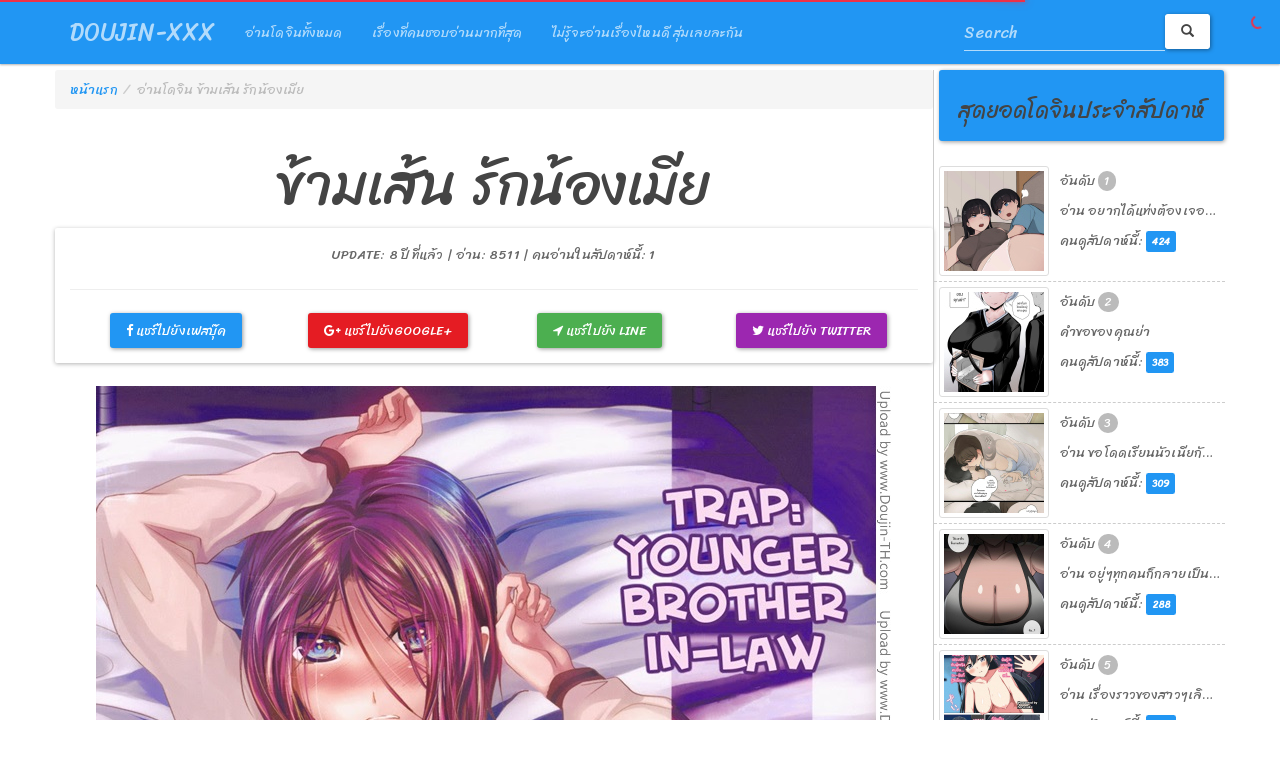

--- FILE ---
content_type: text/html; charset=UTF-8
request_url: https://doujin-xxx.com/read15545-%E0%B8%82%E0%B9%89%E0%B8%B2%E0%B8%A1%E0%B9%80%E0%B8%AA%E0%B9%89%E0%B8%99-%E0%B8%A3%E0%B8%B1%E0%B8%81%E0%B8%99%E0%B9%89%E0%B8%AD%E0%B8%87%E0%B9%80%E0%B8%A1%E0%B8%B5%E0%B8%A2.html
body_size: 6314
content:

						<!DOCTYPE html>
<!--[if lt IE 7]> <html class="no-js ie6 ie9-and-less ie8-and-less ie7-and-less" lang="en"> <![endif]-->
<!--[if IE 7]>    <html class="no-js ie7 ie9-and-less ie8-and-less ie7-and-less" lang="en"> <![endif]-->
<!--[if IE 8]>    <html class="no-js ie8 ie9-and-less ie8-and-less" lang="en"> <![endif]-->
<!--[if IE 9]>    <html class="no-js ie9 ie9-and-less" lang="en"> <![endif]-->
<!--[if gt IE 9]><!--> <html class="no-js" lang="en"> <!--<![endif]-->
    <head>
		<link rel="profile" href="https://gmpg.org/xfn/11" />
        <meta charset="utf-8">
        <meta http-equiv="X-UA-Compatible" content="IE=edge">
		<meta name="viewport" content="width=device-width, initial-scale=1" />
		<!-- SEO Header -->
		<meta name="description" content="กำลังอ่านการ์ตูนโดจิน เรื่อง (ข้ามเส้น รักน้องเมีย)"/>
		<meta property="og:locale" content="th_TH" />
		<meta property="og:type" content="website" />
		<meta property="og:title" content="ข้ามเส้น รักน้องเมีย" />
		<meta property="og:description" content="กำลังอ่านการ์ตูนโดจิน เรื่อง (ข้ามเส้น รักน้องเมีย)" />
		<meta property="og:url" content="https://doujin-xxx.com/read15545-%E0%B8%82%E0%B9%89%E0%B8%B2%E0%B8%A1%E0%B9%80%E0%B8%AA%E0%B9%89%E0%B8%99-%E0%B8%A3%E0%B8%B1%E0%B8%81%E0%B8%99%E0%B9%89%E0%B8%AD%E0%B8%87%E0%B9%80%E0%B8%A1%E0%B8%B5%E0%B8%A2.html" />
		<meta property="og:site_name" content="doujin-xxx.com" />
		<meta property="og:image" content="https://doujin-xxx.com/assets/cover/15545.jpg" />
		<title>ข้ามเส้น รักน้องเมีย</title>
		<!-- Import CDN stuff -->
		<script type="71d754e295e6a6d4fb78efd5-text/javascript" src="https://cdnjs.cloudflare.com/ajax/libs/jquery/3.0.0/jquery.min.js"></script>
		<script type="71d754e295e6a6d4fb78efd5-text/javascript" src="https://cdnjs.cloudflare.com/ajax/libs/twitter-bootstrap/4.0.0-alpha/js/bootstrap.min.js"></script>
		<script type="71d754e295e6a6d4fb78efd5-text/javascript" src='https://cdnjs.cloudflare.com/ajax/libs/pace/0.5.5/pace.min.js'></script>
		<link rel="stylesheet" href="https://maxcdn.bootstrapcdn.com/bootstrap/3.3.6/css/bootstrap.min.css" type="text/css">
		<link rel="stylesheet" href="https://cdnjs.cloudflare.com/ajax/libs/pace/0.5.5/themes/red/pace-theme-flash.css" type="text/css">
		<link href="https://fonts.googleapis.com/css?family=Sriracha&subset=thai" rel="stylesheet">
		<link rel="stylesheet" href="https://cdnjs.cloudflare.com/ajax/libs/bootswatch/3.3.6/paper/bootstrap.min.css">
		<link href="https://maxcdn.bootstrapcdn.com/font-awesome/4.6.3/css/font-awesome.min.css" rel="stylesheet">
		<!-- Custom CSS -->
		<link href="https://doujin-xxx.com/assets/css/Pagination.css" rel="stylesheet">
		<script type="71d754e295e6a6d4fb78efd5-text/javascript" src='https://doujin-xxx.com/assets/js/jquery.Pagination.js'></script>
		<script type="71d754e295e6a6d4fb78efd5-text/javascript" src='https://doujin-xxx.com/assets/js/jquery.lazyload.min.js'></script>
		<style>
		body {
			padding-top: 70px; /* Required padding for .navbar-fixed-top. Remove if using .navbar-static-top. Change if height of navigation changes. */
			font-family: 'Sriracha', cursive;
		}
		.doujin-box {
			margin-top: 10px;
			margin-bottom: 10px;
		}
		.doujin-box img {
			max-height: 300px;
		}
		.doujin-title {
			font-size: 16px;
			overflow: hidden;
			line-height: 20px;
			text-overflow: ellipsis;
			white-space: nowrap;
		}
		.top-week-doujin-title {
			overflow: hidden;
			text-overflow: ellipsis;
			white-space: nowrap;
		}
		.img-responsive {
			margin: 0 auto;
		}
		.no-padding {
			padding:5px;
		}
		.no-margin {
			margin: 0px 5px 0px 5px;
			width: 98%;
		}
		.side-panel {
			border-left: 1px solid #ccc;
		
		}
		.line-bottom {
			border-bottom: 1px dashed #ccc;
		}
		.side-line {
			line-height: 30px;
		}
		.sideh3 {
			font-size: 22px;
		}
		.social {
			height: 15px;
			padding-top: 5px;
			margin-top:5px;
			position: relative;
		}
		.scrollToTop{
			width:100px; 
			height:130px;
			padding:10px; 
			text-align:center; 
			font-weight: bold;
			color: #444;
			text-decoration: none;
			position:fixed;
			bottom:10px;
			right:40px;
			display:none;
			/*background: url('arrow_up.png') no-repeat 0px 20px;*/
		}
		.scrollToTop u{
			width:100px; 
			height:130px;
		}
		.scrollToTop:hover{
			text-decoration:none;
		}
		span.btn a {
			color:#fff;
			text-decoration: none;
		}
		</style>
    </head>
    <!-- Navigation -->
    <nav class="navbar navbar-inverse navbar-fixed-top" role="navigation">
        <div class="container">
            <div class="navbar-header">
                <button type="button" class="navbar-toggle" data-toggle="collapse" data-target="#bs-example-navbar-collapse-1">
                    <span class="sr-only">Toggle navigation</span>
                    <span class="icon-bar"></span>
                    <span class="icon-bar"></span>
                    <span class="icon-bar"></span>
                </button>
                <a class="navbar-brand" href="https://doujin-xxx.com/">DOUJIN-XXX</a>
            </div>
            <div class="collapse navbar-collapse" id="bs-example-navbar-collapse-1">
                <ul class="nav navbar-nav">
                    <li >
                        <a href="https://doujin-xxx.com/browse-doujin/">อ่านโดจินทั้งหมด</a>
                    </li>
                    <li >
                        <a href="https://doujin-xxx.com/top-doujin/">เรื่องที่คนชอบอ่านมากที่สุด</a>
                    </li>
                    <li >
                        <a href="https://doujin-xxx.com/random-doujin/">ไม่รู้จะอ่านเรื่องไหนดี สุ่มเลยละกัน</a>
                    </li>
                </ul>
				<form class="navbar-form navbar-right" role="search" method="get" id="search">
					<div class="form-group">
						<input type="text" id="keysearch" class="form-control col-xs-9" placeholder="Search">
						<button type="submit" class="btn btn-default"><span class="glyphicon glyphicon-search"></span></button>
					</div>
					
				</form>
            </div>
            <!-- /.navbar-collapse -->
        </div>
        <!-- /.container -->
    </nav>    <body>
				<div class="container">
					<div class="row">
						<div class="col-md-9 col-xs-12">
					<div class="row text-left">
						<ol class="breadcrumb">
							<li><a href="https://doujin-xxx.com/">หน้าแรก</a></li><li class="active">อ่านโดจิน ข้ามเส้น รักน้องเมีย</li>
						</ol>
					</div>
			<div class="row text-center">
<h1>ข้ามเส้น รักน้องเมีย</h1>
	<div class="panel panel-default">
	  <div class="panel-body">
		UPDATE:  8 ปี ที่แล้ว | อ่าน: 8511 | คนอ่านในสัปดาห์นี้: 1
			<hr>
			<div class="col-md-3 col-xs-3">
				<span class="btn btn-primary ">
					<a href="https://www.facebook.com/sharer/sharer.php?u=https://doujin-xxx.com/read15545-%E0%B8%82%E0%B9%89%E0%B8%B2%E0%B8%A1%E0%B9%80%E0%B8%AA%E0%B9%89%E0%B8%99-%E0%B8%A3%E0%B8%B1%E0%B8%81%E0%B8%99%E0%B9%89%E0%B8%AD%E0%B8%87%E0%B9%80%E0%B8%A1%E0%B8%B5%E0%B8%A2.html" target="_blank"><i class="fa fa-facebook" aria-hidden="true"></i>  <span class="hidden-xs">แชร์ไปยังเฟสบุ๊ค</span></a>
				</span>
			</div> 
			<div class="col-md-3 col-xs-3">
				<span class="btn btn-danger">
					<a href="https://plus.google.com/share?url=https://doujin-xxx.com/read15545-%E0%B8%82%E0%B9%89%E0%B8%B2%E0%B8%A1%E0%B9%80%E0%B8%AA%E0%B9%89%E0%B8%99-%E0%B8%A3%E0%B8%B1%E0%B8%81%E0%B8%99%E0%B9%89%E0%B8%AD%E0%B8%87%E0%B9%80%E0%B8%A1%E0%B8%B5%E0%B8%A2.html" target="_blank"><i class="fa fa-google-plus" aria-hidden="true"></i>  <span class="hidden-xs">แชร์ไปยังGoogle+</span></a>
				</span>
			</div> 
			<div class="col-md-3 col-xs-3">
				<span class="btn btn-success">
					<a href="https://line.me/R/msg/text/?ข้ามเส้น รักน้องเมีย - https://doujin-xxx.com/read15545-%E0%B8%82%E0%B9%89%E0%B8%B2%E0%B8%A1%E0%B9%80%E0%B8%AA%E0%B9%89%E0%B8%99-%E0%B8%A3%E0%B8%B1%E0%B8%81%E0%B8%99%E0%B9%89%E0%B8%AD%E0%B8%87%E0%B9%80%E0%B8%A1%E0%B8%B5%E0%B8%A2.html" target="_blank"><i class="fa fa-location-arrow" aria-hidden="true"></i> <span class="hidden-xs">แชร์ไปยัง Line</span></a>
				</span>
			</div> 
			<div class="col-md-3 col-xs-3">
				<span class="btn btn-info">
					<a href="https://twitter.com/intent/tweet?original_referer=https://doujin-xxx.com/read15545-%E0%B8%82%E0%B9%89%E0%B8%B2%E0%B8%A1%E0%B9%80%E0%B8%AA%E0%B9%89%E0%B8%99-%E0%B8%A3%E0%B8%B1%E0%B8%81%E0%B8%99%E0%B9%89%E0%B8%AD%E0%B8%87%E0%B9%80%E0%B8%A1%E0%B8%B5%E0%B8%A2.html" target="_blank"><i class="fa fa-twitter" aria-hidden="true"></i>  <span class="hidden-xs">แชร์ไปยัง Twitter</span><a/>
				</span>
			</div>
	  </div>
	</div>	<div class="col-md-12 text-center">
<img  src="https://doujin-xxx.com/assets/img/hourglass.svg" class="lazy img-responsive" data-src="https://doujin-xxx.com/images/2899432247819004553_000.jpg" /><br>
<img  src="https://doujin-xxx.com/assets/img/hourglass.svg" class="lazy img-responsive" data-src="https://doujin-xxx.com/images/2899432247819004553_002.jpg" /><br>
<img  src="https://doujin-xxx.com/assets/img/hourglass.svg" class="lazy img-responsive" data-src="https://doujin-xxx.com/images/2899432247819004553_003.jpg" /><br>
<img  src="https://doujin-xxx.com/assets/img/hourglass.svg" class="lazy img-responsive" data-src="https://doujin-xxx.com/images/2899432247819004553_004.jpg" /><br>
<img  src="https://doujin-xxx.com/assets/img/hourglass.svg" class="lazy img-responsive" data-src="https://doujin-xxx.com/images/2899432247819004553_005.jpg" /><br>
<img  src="https://doujin-xxx.com/assets/img/hourglass.svg" class="lazy img-responsive" data-src="https://doujin-xxx.com/images/2899432247819004553_006.jpg" /><br>
<img  src="https://doujin-xxx.com/assets/img/hourglass.svg" class="lazy img-responsive" data-src="https://doujin-xxx.com/images/2899432247819004553_007.jpg" /><br>
<img  src="https://doujin-xxx.com/assets/img/hourglass.svg" class="lazy img-responsive" data-src="https://doujin-xxx.com/images/2899432247819004553_008.jpg" /><br>
<img  src="https://doujin-xxx.com/assets/img/hourglass.svg" class="lazy img-responsive" data-src="https://doujin-xxx.com/images/2899432247819004553_009.jpg" /><br>
<img  src="https://doujin-xxx.com/assets/img/hourglass.svg" class="lazy img-responsive" data-src="https://doujin-xxx.com/images/2899432247819004553_010.jpg" /><br>
<img  src="https://doujin-xxx.com/assets/img/hourglass.svg" class="lazy img-responsive" data-src="https://doujin-xxx.com/images/2899432247819004553_011.jpg" /><br>
<img  src="https://doujin-xxx.com/assets/img/hourglass.svg" class="lazy img-responsive" data-src="https://doujin-xxx.com/images/2899432247819004553_012.jpg" /><br>
<img  src="https://doujin-xxx.com/assets/img/hourglass.svg" class="lazy img-responsive" data-src="https://doujin-xxx.com/images/2899432247819004553_013.jpg" /><br>
<img  src="https://doujin-xxx.com/assets/img/hourglass.svg" class="lazy img-responsive" data-src="https://doujin-xxx.com/images/2899432247819004553_014.jpg" /><br>
<img  src="https://doujin-xxx.com/assets/img/hourglass.svg" class="lazy img-responsive" data-src="https://doujin-xxx.com/images/2899432247819004553_015.jpg" /><br>
<img  src="https://doujin-xxx.com/assets/img/hourglass.svg" class="lazy img-responsive" data-src="https://doujin-xxx.com/images/2899432247819004553_016.jpg" /><br>
<img  src="https://doujin-xxx.com/assets/img/hourglass.svg" class="lazy img-responsive" data-src="https://doujin-xxx.com/images/2899432247819004553_017.jpg" /><br>
<img  src="https://doujin-xxx.com/assets/img/hourglass.svg" class="lazy img-responsive" data-src="https://doujin-xxx.com/images/2899432247819004553_018.jpg" /><br>
<img  src="https://doujin-xxx.com/assets/img/hourglass.svg" class="lazy img-responsive" data-src="https://doujin-xxx.com/images/2899432247819004553_019.jpg" /><br>
<img  src="https://doujin-xxx.com/assets/img/hourglass.svg" class="lazy img-responsive" data-src="https://doujin-xxx.com/images/2899432247819004553_020.jpg" /><br>
<img  src="https://doujin-xxx.com/assets/img/hourglass.svg" class="lazy img-responsive" data-src="https://doujin-xxx.com/images/2899432247819004553_021.jpg" /><br>
<img  src="https://doujin-xxx.com/assets/img/hourglass.svg" class="lazy img-responsive" data-src="https://doujin-xxx.com/images/2899432247819004553_022.jpg" /><br>
<img  src="https://doujin-xxx.com/assets/img/hourglass.svg" class="lazy img-responsive" data-src="https://doujin-xxx.com/images/2899432247819004553_023.jpg" /><br>
<img  src="https://doujin-xxx.com/assets/img/hourglass.svg" class="lazy img-responsive" data-src="https://doujin-xxx.com/images/2899432247819004553_024.jpg" /><br>
<img  src="https://doujin-xxx.com/assets/img/hourglass.svg" class="lazy img-responsive" data-src="https://doujin-xxx.com/images/2899432247819004553_025.jpg" /><br>
<img  src="https://doujin-xxx.com/assets/img/hourglass.svg" class="lazy img-responsive" data-src="https://doujin-xxx.com/images/2899432247819004553_026.jpg" /><br>
<img  src="https://doujin-xxx.com/assets/img/hourglass.svg" class="lazy img-responsive" data-src="https://doujin-xxx.com/images/2899432247819004553_027.jpg" /><br>
<img  src="https://doujin-xxx.com/assets/img/hourglass.svg" class="lazy img-responsive" data-src="https://doujin-xxx.com/images/2899432247819004553_028.jpg" /><br>
<img  src="https://doujin-xxx.com/assets/img/hourglass.svg" class="lazy img-responsive" data-src="https://doujin-xxx.com/images/2899432247819004553_029.jpg" /><br>
<img  src="https://doujin-xxx.com/assets/img/hourglass.svg" class="lazy img-responsive" data-src="https://doujin-xxx.com/images/2899432247819004553_030.jpg" /><br>
<img  src="https://doujin-xxx.com/assets/img/hourglass.svg" class="lazy img-responsive" data-src="https://doujin-xxx.com/images/2899432247819004553_031.jpg" /><br>
	</div>
	<div class="col-md-12 text-center">
		<div class="fb-comments" data-href="https://doujin-xxx.com/read15545-%E0%B8%82%E0%B9%89%E0%B8%B2%E0%B8%A1%E0%B9%80%E0%B8%AA%E0%B9%89%E0%B8%99-%E0%B8%A3%E0%B8%B1%E0%B8%81%E0%B8%99%E0%B9%89%E0%B8%AD%E0%B8%87%E0%B9%80%E0%B8%A1%E0%B8%B5%E0%B8%A2.html" data-numposts="5" data-width="100%"></div>
	</div>
</div>				</div>
				<div class="col-md-3 col-xs-12 side-panel">
					 <div class="row">
						 <div class="btn btn-primary no-margin"><h3 class="sideh3">สุดยอดโดจินประจำสัปดาห์</h3></div>
					</div>
					<div class="row">
						<div style="padding:10px 0px; overflow:hidden">
							<script data-cfasync="false" type="text/javascript" src="//endowmentoverhangutmost.com/lv/esnk/2029105/code.js" async class="__clb-2029105"></script>
						</div>
					</div>
					  

					<div class="row line-bottom">
						<div class="col-md-5 col-xs-4 no-padding">
							<a href="https://doujin-xxx.com/read41606-อ่าน-อยากได้แท่งต้องเจอดุ้น-Doujin-โดจิน-แปลไทย.html">
							<img class="lazy img-responsive img-thumbnail" src="https://doujin-xxx.com/assets/img/hourglass.svg" data-src="https://doujin-xxx.com/assets/cover/mini_41606.jpg"  alt="อ่านโดจิน - อ่าน อยากได้แท่งต้องเจอดุ้น Doujin โดจิน แปลไทย" title="อ่านโดจิน - อ่าน อยากได้แท่งต้องเจอดุ้น Doujin โดจิน แปลไทย">
							<noscript>
								<img class="img-responsive img-thumbnail" src="https://doujin-xxx.com/assets/cover/mini_41606.jpg">
							</noscript>
							</a>			
						</div>
						<div class="col-md-7 col-xs-8 no-padding">
							<div class="side-line"> อันดับ <span class="badge">1</span></div>
							<div class="top-week-doujin-title side-line">อ่าน อยากได้แท่งต้องเจอดุ้น Doujin โดจิน แปลไทย</div>
							<div class="side-line">คนดูสัปดาห์นี้: <span class="label label-primary">424</span></div>
						</div>
						
					</div>
					
					<div class="row line-bottom">
						<div class="col-md-5 col-xs-4 no-padding">
							<a href="https://doujin-xxx.com/read35440-คำขอของคุณย่า.html">
							<img class="lazy img-responsive img-thumbnail" src="https://doujin-xxx.com/assets/img/hourglass.svg" data-src="https://doujin-xxx.com/assets/cover/mini_35440.jpg"  alt="อ่านโดจิน - คำขอของคุณย่า" title="อ่านโดจิน - คำขอของคุณย่า">
							<noscript>
								<img class="img-responsive img-thumbnail" src="https://doujin-xxx.com/assets/cover/mini_35440.jpg">
							</noscript>
							</a>			
						</div>
						<div class="col-md-7 col-xs-8 no-padding">
							<div class="side-line"> อันดับ <span class="badge">2</span></div>
							<div class="top-week-doujin-title side-line">คำขอของคุณย่า</div>
							<div class="side-line">คนดูสัปดาห์นี้: <span class="label label-primary">383</span></div>
						</div>
						
					</div>
					
					<div class="row line-bottom">
						<div class="col-md-5 col-xs-4 no-padding">
							<a href="https://doujin-xxx.com/read41843-อ่าน-ขอโดดเรียนนัวเนียกับพี่สาวให้ถึงใจ-Doujin-โดจิน-แปลไทย.html">
							<img class="lazy img-responsive img-thumbnail" src="https://doujin-xxx.com/assets/img/hourglass.svg" data-src="https://doujin-xxx.com/assets/cover/mini_41843.jpg"  alt="อ่านโดจิน - อ่าน ขอโดดเรียนนัวเนียกับพี่สาวให้ถึงใจ Doujin โดจิน แปลไทย" title="อ่านโดจิน - อ่าน ขอโดดเรียนนัวเนียกับพี่สาวให้ถึงใจ Doujin โดจิน แปลไทย">
							<noscript>
								<img class="img-responsive img-thumbnail" src="https://doujin-xxx.com/assets/cover/mini_41843.jpg">
							</noscript>
							</a>			
						</div>
						<div class="col-md-7 col-xs-8 no-padding">
							<div class="side-line"> อันดับ <span class="badge">3</span></div>
							<div class="top-week-doujin-title side-line">อ่าน ขอโดดเรียนนัวเนียกับพี่สาวให้ถึงใจ Doujin โดจิน แปลไทย</div>
							<div class="side-line">คนดูสัปดาห์นี้: <span class="label label-primary">309</span></div>
						</div>
						
					</div>
					
					<div class="row line-bottom">
						<div class="col-md-5 col-xs-4 no-padding">
							<a href="https://doujin-xxx.com/read41848-อ่าน-อยู่ๆทุกคนก็กลายเป็นนิกเกะ-1-Doujin-โดจิน-แปลไทย.html">
							<img class="lazy img-responsive img-thumbnail" src="https://doujin-xxx.com/assets/img/hourglass.svg" data-src="https://doujin-xxx.com/assets/cover/mini_41848.jpg"  alt="อ่านโดจิน - อ่าน อยู่ๆทุกคนก็กลายเป็นนิกเกะ 1 Doujin โดจิน แปลไทย" title="อ่านโดจิน - อ่าน อยู่ๆทุกคนก็กลายเป็นนิกเกะ 1 Doujin โดจิน แปลไทย">
							<noscript>
								<img class="img-responsive img-thumbnail" src="https://doujin-xxx.com/assets/cover/mini_41848.jpg">
							</noscript>
							</a>			
						</div>
						<div class="col-md-7 col-xs-8 no-padding">
							<div class="side-line"> อันดับ <span class="badge">4</span></div>
							<div class="top-week-doujin-title side-line">อ่าน อยู่ๆทุกคนก็กลายเป็นนิกเกะ 1 Doujin โดจิน แปลไทย</div>
							<div class="side-line">คนดูสัปดาห์นี้: <span class="label label-primary">288</span></div>
						</div>
						
					</div>
					
					<div class="row line-bottom">
						<div class="col-md-5 col-xs-4 no-padding">
							<a href="https://doujin-xxx.com/read41849-อ่าน-เรื่องราวของสาวๆเลิฟไลฟ์-Doujin-โดจิน-แปลไทย.html">
							<img class="lazy img-responsive img-thumbnail" src="https://doujin-xxx.com/assets/img/hourglass.svg" data-src="https://doujin-xxx.com/assets/cover/mini_41849.jpg"  alt="อ่านโดจิน - อ่าน เรื่องราวของสาวๆเลิฟไลฟ์ Doujin โดจิน แปลไทย" title="อ่านโดจิน - อ่าน เรื่องราวของสาวๆเลิฟไลฟ์ Doujin โดจิน แปลไทย">
							<noscript>
								<img class="img-responsive img-thumbnail" src="https://doujin-xxx.com/assets/cover/mini_41849.jpg">
							</noscript>
							</a>			
						</div>
						<div class="col-md-7 col-xs-8 no-padding">
							<div class="side-line"> อันดับ <span class="badge">5</span></div>
							<div class="top-week-doujin-title side-line">อ่าน เรื่องราวของสาวๆเลิฟไลฟ์ Doujin โดจิน แปลไทย</div>
							<div class="side-line">คนดูสัปดาห์นี้: <span class="label label-primary">225</span></div>
						</div>
						
					</div>
					
					<div class="row line-bottom">
						<div class="col-md-5 col-xs-4 no-padding">
							<a href="https://doujin-xxx.com/read41852-อ่าน-สร้างแรงบันดาลใจ-Doujin-โดจิน-แปลไทย.html">
							<img class="lazy img-responsive img-thumbnail" src="https://doujin-xxx.com/assets/img/hourglass.svg" data-src="https://doujin-xxx.com/assets/cover/mini_41852.jpg"  alt="อ่านโดจิน - อ่าน สร้างแรงบันดาลใจ Doujin โดจิน แปลไทย" title="อ่านโดจิน - อ่าน สร้างแรงบันดาลใจ Doujin โดจิน แปลไทย">
							<noscript>
								<img class="img-responsive img-thumbnail" src="https://doujin-xxx.com/assets/cover/mini_41852.jpg">
							</noscript>
							</a>			
						</div>
						<div class="col-md-7 col-xs-8 no-padding">
							<div class="side-line"> อันดับ <span class="badge">6</span></div>
							<div class="top-week-doujin-title side-line">อ่าน สร้างแรงบันดาลใจ Doujin โดจิน แปลไทย</div>
							<div class="side-line">คนดูสัปดาห์นี้: <span class="label label-primary">223</span></div>
						</div>
						
					</div>
					
					<div class="row line-bottom">
						<div class="col-md-5 col-xs-4 no-padding">
							<a href="https://doujin-xxx.com/read21256-น้องเอิร์น-4----Doujin-Sak--Nong-Earn-Ch.4.html">
							<img class="lazy img-responsive img-thumbnail" src="https://doujin-xxx.com/assets/img/hourglass.svg" data-src="https://doujin-xxx.com/assets/cover/mini_21256.jpg"  alt="อ่านโดจิน - น้องเอิร์น 4 - [Doujin Sak] Nong Earn Ch.4" title="อ่านโดจิน - น้องเอิร์น 4 - [Doujin Sak] Nong Earn Ch.4">
							<noscript>
								<img class="img-responsive img-thumbnail" src="https://doujin-xxx.com/assets/cover/mini_21256.jpg">
							</noscript>
							</a>			
						</div>
						<div class="col-md-7 col-xs-8 no-padding">
							<div class="side-line"> อันดับ <span class="badge">7</span></div>
							<div class="top-week-doujin-title side-line">น้องเอิร์น 4 - [Doujin Sak] Nong Earn Ch.4</div>
							<div class="side-line">คนดูสัปดาห์นี้: <span class="label label-primary">217</span></div>
						</div>
						
					</div>
					
					<div class="row line-bottom">
						<div class="col-md-5 col-xs-4 no-padding">
							<a href="https://doujin-xxx.com/read30149-น้องเอิร์น-9----Doujinsak--Nong-Earn-9.html">
							<img class="lazy img-responsive img-thumbnail" src="https://doujin-xxx.com/assets/img/hourglass.svg" data-src="https://doujin-xxx.com/assets/cover/mini_30149.jpg"  alt="อ่านโดจิน - น้องเอิร์น 9 - [Doujinsak] Nong Earn 9" title="อ่านโดจิน - น้องเอิร์น 9 - [Doujinsak] Nong Earn 9">
							<noscript>
								<img class="img-responsive img-thumbnail" src="https://doujin-xxx.com/assets/cover/mini_30149.jpg">
							</noscript>
							</a>			
						</div>
						<div class="col-md-7 col-xs-8 no-padding">
							<div class="side-line"> อันดับ <span class="badge">8</span></div>
							<div class="top-week-doujin-title side-line">น้องเอิร์น 9 - [Doujinsak] Nong Earn 9</div>
							<div class="side-line">คนดูสัปดาห์นี้: <span class="label label-primary">177</span></div>
						</div>
						
					</div>
					
					<div class="row line-bottom">
						<div class="col-md-5 col-xs-4 no-padding">
							<a href="https://doujin-xxx.com/read21269-น้องเอิร์น-5----Doujin-Sak--Nong-Earn-Ch.5.html">
							<img class="lazy img-responsive img-thumbnail" src="https://doujin-xxx.com/assets/img/hourglass.svg" data-src="https://doujin-xxx.com/assets/cover/mini_21269.jpg"  alt="อ่านโดจิน - น้องเอิร์น 5 - [Doujin Sak] Nong Earn Ch.5" title="อ่านโดจิน - น้องเอิร์น 5 - [Doujin Sak] Nong Earn Ch.5">
							<noscript>
								<img class="img-responsive img-thumbnail" src="https://doujin-xxx.com/assets/cover/mini_21269.jpg">
							</noscript>
							</a>			
						</div>
						<div class="col-md-7 col-xs-8 no-padding">
							<div class="side-line"> อันดับ <span class="badge">9</span></div>
							<div class="top-week-doujin-title side-line">น้องเอิร์น 5 - [Doujin Sak] Nong Earn Ch.5</div>
							<div class="side-line">คนดูสัปดาห์นี้: <span class="label label-primary">156</span></div>
						</div>
						
					</div>
					
					<div class="row line-bottom">
						<div class="col-md-5 col-xs-4 no-padding">
							<a href="https://doujin-xxx.com/read21231-น้องเอิร์น----Doujin-Sak--Nong-Earn.html">
							<img class="lazy img-responsive img-thumbnail" src="https://doujin-xxx.com/assets/img/hourglass.svg" data-src="https://doujin-xxx.com/assets/cover/mini_21231.jpg"  alt="อ่านโดจิน - น้องเอิร์น - [Doujin Sak] Nong Earn" title="อ่านโดจิน - น้องเอิร์น - [Doujin Sak] Nong Earn">
							<noscript>
								<img class="img-responsive img-thumbnail" src="https://doujin-xxx.com/assets/cover/mini_21231.jpg">
							</noscript>
							</a>			
						</div>
						<div class="col-md-7 col-xs-8 no-padding">
							<div class="side-line"> อันดับ <span class="badge">10</span></div>
							<div class="top-week-doujin-title side-line">น้องเอิร์น - [Doujin Sak] Nong Earn</div>
							<div class="side-line">คนดูสัปดาห์นี้: <span class="label label-primary">153</span></div>
						</div>
						
					</div>
					
					<div class="row line-bottom">
						<div class="col-md-5 col-xs-4 no-padding">
							<a href="https://doujin-xxx.com/read30086-น้องเอิร์น-8----Doujinsak--Nong-Earn-Ch.8.html">
							<img class="lazy img-responsive img-thumbnail" src="https://doujin-xxx.com/assets/img/hourglass.svg" data-src="https://doujin-xxx.com/assets/cover/mini_30086.jpg"  alt="อ่านโดจิน - น้องเอิร์น 8 - [Doujinsak] Nong Earn Ch.8" title="อ่านโดจิน - น้องเอิร์น 8 - [Doujinsak] Nong Earn Ch.8">
							<noscript>
								<img class="img-responsive img-thumbnail" src="https://doujin-xxx.com/assets/cover/mini_30086.jpg">
							</noscript>
							</a>			
						</div>
						<div class="col-md-7 col-xs-8 no-padding">
							<div class="side-line"> อันดับ <span class="badge">11</span></div>
							<div class="top-week-doujin-title side-line">น้องเอิร์น 8 - [Doujinsak] Nong Earn Ch.8</div>
							<div class="side-line">คนดูสัปดาห์นี้: <span class="label label-primary">142</span></div>
						</div>
						
					</div>
					
					<div class="row line-bottom">
						<div class="col-md-5 col-xs-4 no-padding">
							<a href="https://doujin-xxx.com/read41853-อ่าน-อุไมโบสื่อรัก-Doujin-โดจิน-แปลไทย.html">
							<img class="lazy img-responsive img-thumbnail" src="https://doujin-xxx.com/assets/img/hourglass.svg" data-src="https://doujin-xxx.com/assets/cover/mini_41853.jpg"  alt="อ่านโดจิน - อ่าน อุไมโบสื่อรัก Doujin โดจิน แปลไทย" title="อ่านโดจิน - อ่าน อุไมโบสื่อรัก Doujin โดจิน แปลไทย">
							<noscript>
								<img class="img-responsive img-thumbnail" src="https://doujin-xxx.com/assets/cover/mini_41853.jpg">
							</noscript>
							</a>			
						</div>
						<div class="col-md-7 col-xs-8 no-padding">
							<div class="side-line"> อันดับ <span class="badge">12</span></div>
							<div class="top-week-doujin-title side-line">อ่าน อุไมโบสื่อรัก Doujin โดจิน แปลไทย</div>
							<div class="side-line">คนดูสัปดาห์นี้: <span class="label label-primary">139</span></div>
						</div>
						
					</div>
					
					<div class="row line-bottom">
						<div class="col-md-5 col-xs-4 no-padding">
							<a href="https://doujin-xxx.com/read15780-ให้ลุงช่วยดูแล.html">
							<img class="lazy img-responsive img-thumbnail" src="https://doujin-xxx.com/assets/img/hourglass.svg" data-src="https://doujin-xxx.com/assets/cover/mini_15780.jpg"  alt="อ่านโดจิน - ให้ลุงช่วยดูแล" title="อ่านโดจิน - ให้ลุงช่วยดูแล">
							<noscript>
								<img class="img-responsive img-thumbnail" src="https://doujin-xxx.com/assets/cover/mini_15780.jpg">
							</noscript>
							</a>			
						</div>
						<div class="col-md-7 col-xs-8 no-padding">
							<div class="side-line"> อันดับ <span class="badge">13</span></div>
							<div class="top-week-doujin-title side-line">ให้ลุงช่วยดูแล</div>
							<div class="side-line">คนดูสัปดาห์นี้: <span class="label label-primary">126</span></div>
						</div>
						
					</div>
					
					<div class="row line-bottom">
						<div class="col-md-5 col-xs-4 no-padding">
							<a href="https://doujin-xxx.com/read41682-อ่าน-จ่ายด้วยร่างกาย-Doujin-โดจิน-แปลไทย.html">
							<img class="lazy img-responsive img-thumbnail" src="https://doujin-xxx.com/assets/img/hourglass.svg" data-src="https://doujin-xxx.com/assets/cover/mini_41682.jpg"  alt="อ่านโดจิน - อ่าน จ่ายด้วยร่างกาย Doujin โดจิน แปลไทย" title="อ่านโดจิน - อ่าน จ่ายด้วยร่างกาย Doujin โดจิน แปลไทย">
							<noscript>
								<img class="img-responsive img-thumbnail" src="https://doujin-xxx.com/assets/cover/mini_41682.jpg">
							</noscript>
							</a>			
						</div>
						<div class="col-md-7 col-xs-8 no-padding">
							<div class="side-line"> อันดับ <span class="badge">14</span></div>
							<div class="top-week-doujin-title side-line">อ่าน จ่ายด้วยร่างกาย Doujin โดจิน แปลไทย</div>
							<div class="side-line">คนดูสัปดาห์นี้: <span class="label label-primary">126</span></div>
						</div>
						
					</div>
					
					<div class="row line-bottom">
						<div class="col-md-5 col-xs-4 no-padding">
							<a href="https://doujin-xxx.com/read30033-น้องเอิร์น-ยกสอง----Doujinsak--Nong-Earn-Ch.7.html">
							<img class="lazy img-responsive img-thumbnail" src="https://doujin-xxx.com/assets/img/hourglass.svg" data-src="https://doujin-xxx.com/assets/cover/mini_30033.jpg"  alt="อ่านโดจิน - น้องเอิร์น ยกสอง - [Doujinsak] Nong Earn Ch.7" title="อ่านโดจิน - น้องเอิร์น ยกสอง - [Doujinsak] Nong Earn Ch.7">
							<noscript>
								<img class="img-responsive img-thumbnail" src="https://doujin-xxx.com/assets/cover/mini_30033.jpg">
							</noscript>
							</a>			
						</div>
						<div class="col-md-7 col-xs-8 no-padding">
							<div class="side-line"> อันดับ <span class="badge">15</span></div>
							<div class="top-week-doujin-title side-line">น้องเอิร์น ยกสอง - [Doujinsak] Nong Earn Ch.7</div>
							<div class="side-line">คนดูสัปดาห์นี้: <span class="label label-primary">123</span></div>
						</div>
						
					</div>
					
					<div class="row line-bottom">
						<div class="col-md-5 col-xs-4 no-padding">
							<a href="https://doujin-xxx.com/read21248-น้องเอิร์น-3----Doujin-Sak--Nong-Earn-Ch.3.html">
							<img class="lazy img-responsive img-thumbnail" src="https://doujin-xxx.com/assets/img/hourglass.svg" data-src="https://doujin-xxx.com/assets/cover/mini_21248.jpg"  alt="อ่านโดจิน - น้องเอิร์น 3 - [Doujin Sak] Nong Earn Ch.3" title="อ่านโดจิน - น้องเอิร์น 3 - [Doujin Sak] Nong Earn Ch.3">
							<noscript>
								<img class="img-responsive img-thumbnail" src="https://doujin-xxx.com/assets/cover/mini_21248.jpg">
							</noscript>
							</a>			
						</div>
						<div class="col-md-7 col-xs-8 no-padding">
							<div class="side-line"> อันดับ <span class="badge">16</span></div>
							<div class="top-week-doujin-title side-line">น้องเอิร์น 3 - [Doujin Sak] Nong Earn Ch.3</div>
							<div class="side-line">คนดูสัปดาห์นี้: <span class="label label-primary">121</span></div>
						</div>
						
					</div>
					
					<div class="row line-bottom">
						<div class="col-md-5 col-xs-4 no-padding">
							<a href="https://doujin-xxx.com/read21239-น้องเอิร์น-2----Doujin-Sak--Nong-Earn-Ch.2.html">
							<img class="lazy img-responsive img-thumbnail" src="https://doujin-xxx.com/assets/img/hourglass.svg" data-src="https://doujin-xxx.com/assets/cover/mini_21239.jpg"  alt="อ่านโดจิน - น้องเอิร์น 2 - [Doujin Sak] Nong Earn Ch.2" title="อ่านโดจิน - น้องเอิร์น 2 - [Doujin Sak] Nong Earn Ch.2">
							<noscript>
								<img class="img-responsive img-thumbnail" src="https://doujin-xxx.com/assets/cover/mini_21239.jpg">
							</noscript>
							</a>			
						</div>
						<div class="col-md-7 col-xs-8 no-padding">
							<div class="side-line"> อันดับ <span class="badge">17</span></div>
							<div class="top-week-doujin-title side-line">น้องเอิร์น 2 - [Doujin Sak] Nong Earn Ch.2</div>
							<div class="side-line">คนดูสัปดาห์นี้: <span class="label label-primary">116</span></div>
						</div>
						
					</div>
					
					<div class="row line-bottom">
						<div class="col-md-5 col-xs-4 no-padding">
							<a href="https://doujin-xxx.com/read41818-อ่าน-รักลุงนะคะ-Doujin-โดจิน-แปลไทย.html">
							<img class="lazy img-responsive img-thumbnail" src="https://doujin-xxx.com/assets/img/hourglass.svg" data-src="https://doujin-xxx.com/assets/cover/mini_41818.jpg"  alt="อ่านโดจิน - อ่าน รักลุงนะคะ Doujin โดจิน แปลไทย" title="อ่านโดจิน - อ่าน รักลุงนะคะ Doujin โดจิน แปลไทย">
							<noscript>
								<img class="img-responsive img-thumbnail" src="https://doujin-xxx.com/assets/cover/mini_41818.jpg">
							</noscript>
							</a>			
						</div>
						<div class="col-md-7 col-xs-8 no-padding">
							<div class="side-line"> อันดับ <span class="badge">18</span></div>
							<div class="top-week-doujin-title side-line">อ่าน รักลุงนะคะ Doujin โดจิน แปลไทย</div>
							<div class="side-line">คนดูสัปดาห์นี้: <span class="label label-primary">107</span></div>
						</div>
						
					</div>
					
					<div class="row line-bottom">
						<div class="col-md-5 col-xs-4 no-padding">
							<a href="https://doujin-xxx.com/read41851-อ่าน-สาวออฟฟิศกับความรู้สึกครั้งเเรก-Doujin-โดจิน-แปลไทย.html">
							<img class="lazy img-responsive img-thumbnail" src="https://doujin-xxx.com/assets/img/hourglass.svg" data-src="https://doujin-xxx.com/assets/cover/mini_41851.jpg"  alt="อ่านโดจิน - อ่าน สาวออฟฟิศกับความรู้สึกครั้งเเรก Doujin โดจิน แปลไทย" title="อ่านโดจิน - อ่าน สาวออฟฟิศกับความรู้สึกครั้งเเรก Doujin โดจิน แปลไทย">
							<noscript>
								<img class="img-responsive img-thumbnail" src="https://doujin-xxx.com/assets/cover/mini_41851.jpg">
							</noscript>
							</a>			
						</div>
						<div class="col-md-7 col-xs-8 no-padding">
							<div class="side-line"> อันดับ <span class="badge">19</span></div>
							<div class="top-week-doujin-title side-line">อ่าน สาวออฟฟิศกับความรู้สึกครั้งเเรก Doujin โดจิน แปลไทย</div>
							<div class="side-line">คนดูสัปดาห์นี้: <span class="label label-primary">103</span></div>
						</div>
						
					</div>
					
					<div class="row line-bottom">
						<div class="col-md-5 col-xs-4 no-padding">
							<a href="https://doujin-xxx.com/read15760-ไจแอ้นซั่มแม่โนบิตะ.html">
							<img class="lazy img-responsive img-thumbnail" src="https://doujin-xxx.com/assets/img/hourglass.svg" data-src="https://doujin-xxx.com/assets/cover/mini_15760.jpg"  alt="อ่านโดจิน - ไจแอ้นซั่มแม่โนบิตะ" title="อ่านโดจิน - ไจแอ้นซั่มแม่โนบิตะ">
							<noscript>
								<img class="img-responsive img-thumbnail" src="https://doujin-xxx.com/assets/cover/mini_15760.jpg">
							</noscript>
							</a>			
						</div>
						<div class="col-md-7 col-xs-8 no-padding">
							<div class="side-line"> อันดับ <span class="badge">20</span></div>
							<div class="top-week-doujin-title side-line">ไจแอ้นซั่มแม่โนบิตะ</div>
							<div class="side-line">คนดูสัปดาห์นี้: <span class="label label-primary">91</span></div>
						</div>
						
					</div>
										<div class="row">
						<div style="padding:10px 0px; overflow:hidden">
						<script data-cfasync="false" type="text/javascript" src="//endowmentoverhangutmost.com/lv/esnk/2029106/code.js" async class="__clb-2029106"></script>
						</div>
					</div>				
				</div>
			</div> <!-- row -->
			<!-- footer -->
			<div class="row">
				<div class="col-md-12 col-xs-12">
					<div class="panel panel-default">
					  <div class="panel-body">
						<p>
						<h5>นโยบายหื่นๆ</h5>
						ก็ไม่มีอะไรมาก แค่เว็บอ่านโดจินหื่นเว็บนึง อ่านเอามันส์ ไม่ต้องคิดมาก เดี๋ยวนี้การ์ตูนโดจินแปลไทยมีเยอะ เนื่องจากมีนักแปลมากมาย ก็ถือว่าเป็นกำไรสำหรับคนชอบอ่านอย่างเราๆ และก็ต้องขอบคุณนักแปลทุกท่านมา ณ ที่นี้ด้วย  อนึ่ง หากเรื่องใดที่นำมาเผยแพร่โดยไม่ได้รับอนุญาต ทางเราต้องขออภัยด้วย หากต้องการติดต่อเรา เมล์มาโลดที่ doujinxxx[(a)]gmail.com
						</p>
						<p>
						<code><i class="glyphicon glyphicon-exclamation-sign"></i> Debug info: Loads MySQL 2 Times</code>
						<!-- Histats.com  (div with counter) --><div id="histats_counter"></div>
						<!-- Histats.com  START  (aync)-->
						<script type="71d754e295e6a6d4fb78efd5-text/javascript">var _Hasync= _Hasync|| [];
						_Hasync.push(['Histats.start', '1,3497593,4,601,110,30,00010001']);
						_Hasync.push(['Histats.fasi', '1']);
						_Hasync.push(['Histats.track_hits', '']);
						(function() {
						var hs = document.createElement('script'); hs.type = 'text/javascript'; hs.async = true;
						hs.src = ('//s10.histats.com/js15_as.js');
						(document.getElementsByTagName('head')[0] || document.getElementsByTagName('body')[0]).appendChild(hs);
						})();</script>
						<noscript><a href="/" target="_blank"><img  src="//sstatic1.histats.com/0.gif?3497593&101" alt="" border="0"></a></noscript>
						<!-- Histats.com  END  -->
						</p>
					  </div>
					</div>
				</div>
				<a href="#" class="scrollToTop"><img src="https://doujin-xxx.com/assets/img/icon-top.png"></a>
			</div> <!-- row -->
		</div><!-- container -->
	<!-- Internal Javascript Functions -->
	<script type="71d754e295e6a6d4fb78efd5-text/javascript">
	$(document).ready(function(){
				$("img.lazy").unveil();
		/* Search */
		$( "#search" ).submit(function() {
			//txt = $("#keysearch").val();
			var txt = document.getElementById("keysearch").value;
			var txt = decodeURIComponent(txt);
			var txt = txt.replace(/%20/g, "+");
			var txt = txt.replace(" ","+");
			//var txt = txt.replace(/[^\w\s]/gi, '');
			var charCount = txt.length;
		
			if ($.trim(txt) === "" || charCount<5) {
				return false;
			}else{
				document.location = "/search/" + txt + "/";
			}
		  event.preventDefault();
		});
		/* Search */
	});
	$(window).scroll(function(){
		if ($(this).scrollTop() > 100) {
			$('.scrollToTop').fadeIn();
		} else {
			$('.scrollToTop').fadeOut();
		}
	});
	
	//Click event to scroll to top
	$('.scrollToTop').click(function(){
		$('html, body').animate({scrollTop : 0},800);
		return false;
	});
	</script>
	<div id="fb-root"></div>
	<script type="71d754e295e6a6d4fb78efd5-text/javascript">(function(d, s, id) {
	  var js, fjs = d.getElementsByTagName(s)[0];
	  if (d.getElementById(id)) return;
	  js = d.createElement(s); js.id = id;
	  js.src = "//connect.facebook.net/th_TH/sdk.js#xfbml=1&version=v2.6&appId=534897963311899";
	  fjs.parentNode.insertBefore(js, fjs);
	}(document, 'script', 'facebook-jssdk'));</script>
	<script src="https://apis.google.com/js/platform.js" async defer type="71d754e295e6a6d4fb78efd5-text/javascript">
	  {lang: 'th'}
	</script>
	<script type="71d754e295e6a6d4fb78efd5-text/javascript">!function(d,s,id){var js,fjs=d.getElementsByTagName(s)[0],p=/^http:/.test(d.location)?'http':'https';if(!d.getElementById(id)){js=d.createElement(s);js.id=id;js.src=p+'://platform.twitter.com/widgets.js';fjs.parentNode.insertBefore(js,fjs);}}(document, 'script', 'twitter-wjs');</script>
    <script src="/cdn-cgi/scripts/7d0fa10a/cloudflare-static/rocket-loader.min.js" data-cf-settings="71d754e295e6a6d4fb78efd5-|49" defer></script><script defer src="https://static.cloudflareinsights.com/beacon.min.js/vcd15cbe7772f49c399c6a5babf22c1241717689176015" integrity="sha512-ZpsOmlRQV6y907TI0dKBHq9Md29nnaEIPlkf84rnaERnq6zvWvPUqr2ft8M1aS28oN72PdrCzSjY4U6VaAw1EQ==" data-cf-beacon='{"version":"2024.11.0","token":"e584b8450efa4e4d94fe412242645487","r":1,"server_timing":{"name":{"cfCacheStatus":true,"cfEdge":true,"cfExtPri":true,"cfL4":true,"cfOrigin":true,"cfSpeedBrain":true},"location_startswith":null}}' crossorigin="anonymous"></script>
</body>
</html>
